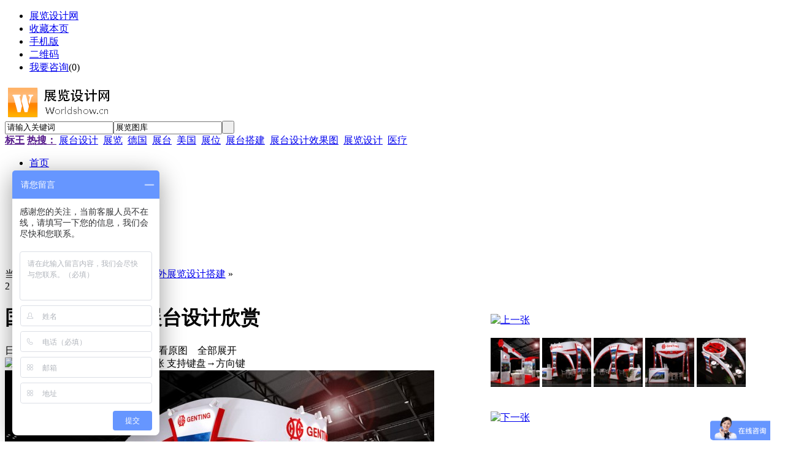

--- FILE ---
content_type: text/html;charset=UTF-8
request_url: http://www.worldshow.cn/photo/show.php?itemid=650&page=2
body_size: 17285
content:
<!DOCTYPE html PUBLIC "-//W3C//DTD XHTML 1.0 Transitional//EN" "http://www.w3.org/TR/xhtml1/DTD/xhtml1-transitional.dtd">
<html xmlns="http://www.w3.org/1999/xhtml">
<head>
<meta http-equiv="Content-Type" content="text/html;charset=UTF-8"/>
<title>国外休闲、酒店展台设计欣赏_其他境外展览设计搭建_展览图库_展览设计网</title>
<meta name="keywords" content="国外休闲、酒店展台设计欣赏,其他境外展览设计搭建"/>
<meta name="description" content="国外休闲、酒店展台设计欣赏"/>
<meta http-equiv="mobile-agent" content="format=html5;url=http://www.worldshow.cn/mobile/index.php?moduleid=12&itemid=650&page=2">
<meta name="generator" content="展览设计网 - www.worldshow.cn"/>
<link rel="shortcut icon" type="image/x-icon" href="http://www.worldshow.cn/favicon.ico"/>
<link rel="bookmark" type="image/x-icon" href="http://www.worldshow.cn/favicon.ico"/>
<link rel="archives" title="展览设计网" href="http://www.worldshow.cn/archiver/"/>
<link rel="stylesheet" type="text/css" href="http://www.worldshow.cn/skin/default2016/style.css"/>
<link rel="stylesheet" type="text/css" href="http://www.worldshow.cn/skin/default2016/photo.css"/><!--[if lte IE 6]>
<link rel="stylesheet" type="text/css" href="http://www.worldshow.cn/skin/default2016/ie6.css"/>
<![endif]-->
<script type="text/javascript">window.onerror=function(){return true;}</script><script type="text/javascript" src="http://www.worldshow.cn/lang/zh-cn/lang.js"></script>
<script type="text/javascript" src="http://www.worldshow.cn/file/script/config.js"></script>
<script type="text/javascript" src="http://www.worldshow.cn/file/script/jquery.js"></script>
<script type="text/javascript" src="http://www.worldshow.cn/file/script/common.js"></script>
<script type="text/javascript" src="http://www.worldshow.cn/file/script/page.js"></script>
<script type="text/javascript" src="http://www.worldshow.cn/file/script/jquery.lazyload.js"></script><script type="text/javascript">
GoMobile('http://www.worldshow.cn/mobile/index.php?moduleid=12&itemid=650&page=2');
var searchid = 12;
</script>
</head>
<body>
<div class="head" id="head">
<div class="head_m">
<div class="f_r" id="destoon_member"></div>
<div class="head_l">
<ul>
<li class="h_city"><a href="http://www.mcfairs.com" title="国外展台设计，美国展览搭建，德国特装展台">展览设计网</a></li>
<li class="h_fav"><script type="text/javascript">addFav('收藏本页');</script></li>
<li class="h_mobile"><a href="http://www.worldshow.cn/mobile/mobile.php">手机版</a> </li><li class="h_qrcode"><a href="javascript:Dqrcode();">二维码</a> </li><li class="h_cart"><a href="http://www.worldshow.cn/mall/cart.php" rel="nofollow">我要咨询</a>(<span class="head_t" id="destoon_cart">0</span>)</li></ul>
</div>
</div>
</div>
<div id="destoon_qrcode" style="display:none;"></div><div class="m head_s" id="destoon_space"></div>
<div class="m"><div id="search_tips" style="display:none;"></div></div>
<div class="m">
<div id="search_module" style="display:none;" onmouseout="Dh('search_module');" onmouseover="Ds('search_module');">
<a href="javascript:void(0);" onclick="setModule('8','展会信息')">展会信息</a><a href="javascript:void(0);" onclick="setModule('21','资讯中心')">资讯中心</a><a href="javascript:void(0);" onclick="setModule('9','会展人才')">会展人才</a><a href="javascript:void(0);" onclick="setModule('11','专题报道')">专题报道</a><a href="javascript:void(0);" onclick="setModule('12','展览图库')">展览图库</a><a href="javascript:void(0);" onclick="setModule('15','展览素材模型')">展览素材模型</a></div>
</div>
<div class="m">
<div class="logo f_l"><a title="展览设计网，提供国外展台搭建|展览设计搭建|美国展台搭建|德国展位设计|印尼特装搭建等" href="http://www.worldshow.cn/"><img src="http://www.worldshow.cn/file/upload/202407/21/135500631.gif" alt="展览设计网"/></a></div>
<form id="destoon_search" action="http://www.worldshow.cn/photo/search.php" onsubmit="return Dsearch(1);">
<input type="hidden" name="moduleid" value="12" id="destoon_moduleid"/>
<input type="hidden" name="spread" value="0" id="destoon_spread"/>
<div class="head_search" onmouseover="this.className='head_search_on';" onmouseout="this.className='head_search';">
<div>
<input name="kw" id="destoon_kw" type="text" class="search_i" value="请输入关键词" onfocus="if(this.value=='请输入关键词') this.value='';" onkeyup="STip(this.value);" autocomplete="off" x-webkit-speech speech/><input type="text" id="destoon_select" class="search_m" value="展览图库" readonly onfocus="this.blur();" onclick="$('#search_module').fadeIn('fast');"/><input type="submit" value=" " class="search_s"/>
</div>
</div>
</form>
<div class="head_search_kw f_l"><a href="" onclick="Dsearch_top();return false;"><strong>标王</strong></a> 
<a href="" onclick="Dsearch_adv();return false;"><strong>热搜：</strong></a>
<span id="destoon_word"><a href="http://www.worldshow.cn/photo/search.php?kw=%E5%B1%95%E5%8F%B0%E8%AE%BE%E8%AE%A1" class="b" rel="nofollow">展台设计</a>&nbsp; <a href="http://www.worldshow.cn/photo/search.php?kw=%E5%B1%95%E8%A7%88" class="b" rel="nofollow">展览</a>&nbsp; <a href="http://www.worldshow.cn/photo/search.php?kw=%E5%BE%B7%E5%9B%BD" class="b" rel="nofollow">德国</a>&nbsp; <a href="http://www.worldshow.cn/photo/search.php?kw=%E5%B1%95%E5%8F%B0" class="b" rel="nofollow">展台</a>&nbsp; <a href="http://www.worldshow.cn/photo/search.php?kw=%E7%BE%8E%E5%9B%BD" class="b" rel="nofollow">美国</a>&nbsp; <a href="http://www.worldshow.cn/photo/search.php?kw=%E5%B1%95%E4%BD%8D" class="b" rel="nofollow">展位</a>&nbsp; <a href="http://www.worldshow.cn/photo/search.php?kw=%E5%B1%95%E5%8F%B0%E6%90%AD%E5%BB%BA" class="b" rel="nofollow">展台搭建</a>&nbsp; <a href="http://www.worldshow.cn/photo/search.php?kw=%E5%B1%95%E5%8F%B0%E8%AE%BE%E8%AE%A1%E6%95%88%E6%9E%9C%E5%9B%BE" class="b" rel="nofollow">展台设计效果图</a>&nbsp; <a href="http://www.worldshow.cn/photo/search.php?kw=%E5%B1%95%E8%A7%88%E8%AE%BE%E8%AE%A1" class="b" rel="nofollow">展览设计</a>&nbsp; <a href="http://www.worldshow.cn/photo/search.php?kw=%E5%8C%BB%E7%96%97" class="b" rel="nofollow">医疗</a>&nbsp; </span></div>
</div>
<div class="m">
<div class="menu">
<ul><li><a href="http://www.worldshow.cn/"><span>首页</span></a></li><li><a href="http://www.worldshow.cn/exhibit/"><span>展会信息</span></a></li><li><a href="http://www.worldshow.cn/news/"><span>资讯中心</span></a></li><li><a href="http://www.worldshow.cn/job/"><span>会展人才</span></a></li><li><a href="http://www.worldshow.cn/special/" target="_blank"><span>专题报道</span></a></li><li class="menuon"><a href="http://www.worldshow.cn/photo/"><span>展览图库</span></a></li><li><a href="http://www.worldshow.cn/down/"><span>展览素材模型</span></a></li></ul>
</div>
</div>
<div class="m b10"> </div><script type="text/javascript">
var module_id= 12,item_id=650,content_id='content',img_max_width=800;
if(isIE) {
document.write('<style type="text/css">');
document.write("#cursor_a {cursor:url('http://www.worldshow.cn/skin/default2016/image/prev.cur'),default;}");
document.write("#cursor_b {cursor:url('http://www.worldshow.cn/skin/default2016/image/next.cur'),default;}");
document.write('</style>');
}
</script>
<div class="m">
<a name="p"></a>
<div class="nav">当前位置: <a href="http://www.worldshow.cn/">首页</a> &raquo; <a href="http://www.worldshow.cn/photo/">展览图库</a> &raquo; <a href="http://www.worldshow.cn/photo/list.php?catid=15">其他境外展览设计搭建</a> &raquo;</div>
<table cellpadding="0" cellspacing="0" width="100%">
<tr>
<td valign="top" class="photo_l">
<input id="destoon_previous" type="hidden" value="http://www.worldshow.cn/photo/show.php?itemid=650&page=1#p">
<input id="destoon_next" type="hidden" value="http://www.worldshow.cn/photo/show.php?itemid=650&page=3#p">
<div class="photo_info">
<div class="photo_info_r"><span class="count_a">2</span> <span class="count_b">/ 5</span></div>
<div>
<h1 class="title" id="title">国外休闲、酒店展台设计欣赏</h1>
日期：<span class="px11">2017-05-17</span>&nbsp;&nbsp;&nbsp;
点击：<span id="hits" class="px11">9320</span>&nbsp;&nbsp;&nbsp;
<span onclick="View(Dd('destoon_photo').src);" class="c_p">查看原图</span>&nbsp;&nbsp;&nbsp;
<span onclick="Go('http://www.worldshow.cn/photo/view.php?itemid=650#p');" class="c_p">全部展开</span>
</div>
</div>
<div class="b10"></div>
<div id="photo"><div><img src="http://www.worldshow.cn/skin/default2016/image/spacer.gif" id="cursor_a" onclick="Go('http://www.worldshow.cn/photo/show.php?itemid=650&page=1#p');" title="上一张 支持键盘←方向键"/></a><img src="http://www.worldshow.cn/skin/default2016/image/spacer.gif" id="cursor_b" onclick="Go('http://www.worldshow.cn/photo/show.php?itemid=650&page=3#p');" title="下一张 支持键盘→方向键"/></div>
<div class="t_c"><img src="http://www.worldshow.cn/file/upload/201705/17/171743751.jpg" id="destoon_photo" oncontextmenu="return false;" onload="if(this.width>800)this.width=800;if(this.src.indexOf('spacer.gif')!=-1){this.width=800;this.height=1;}"/></div>
</div>
<div class="photo_intro">国外展台设计搭建、国外展览设计、国外展位搭建</div><div class="b10"></div>
</td>
<td valign="top" class="photo_r">
<br/><br/><br/>
<a href="http://www.worldshow.cn/photo/show.php?itemid=650&page=1#p"><img src="http://www.worldshow.cn/skin/default2016/image/photo_prev.gif" title="上一张"/></a>
<br/><br/>
<div id="side">
<a href="http://www.worldshow.cn/photo/show.php?itemid=650&page=5#p"><img src="http://www.worldshow.cn/file/upload/201705/17/171744861.jpg.thumb.jpg" width="80" height="80" title="国外展台设计搭建、国外展览设计、国外展位搭建" alt="" class="thumb_a" onmouseover="this.className='thumb_b';" onmouseout="this.className='thumb_a';"/></a>
<a href="http://www.worldshow.cn/photo/show.php?itemid=650&page=1#p"><img src="http://www.worldshow.cn/file/upload/201705/17/171742591.jpg.thumb.jpg" width="80" height="80" title="国外展台设计搭建、国外展览设计、国外展位搭建" alt="" class="thumb_a" onmouseover="this.className='thumb_b';" onmouseout="this.className='thumb_a';"/></a>
<a href="http://www.worldshow.cn/photo/show.php?itemid=650&page=2#p"><img src="http://www.worldshow.cn/file/upload/201705/17/171743751.jpg.thumb.jpg" width="80" height="80" title="国外展台设计搭建、国外展览设计、国外展位搭建" alt="" class="thumb_b"/></a>
<a href="http://www.worldshow.cn/photo/show.php?itemid=650&page=3#p"><img src="http://www.worldshow.cn/file/upload/201705/17/171743271.jpg.thumb.jpg" width="80" height="80" title="国外展台设计搭建、国外展览设计、国外展位搭建" alt="" class="thumb_a" onmouseover="this.className='thumb_b';" onmouseout="this.className='thumb_a';"/></a>
<a href="http://www.worldshow.cn/photo/show.php?itemid=650&page=4#p"><img src="http://www.worldshow.cn/file/upload/201705/17/171744161.jpg.thumb.jpg" width="80" height="80" title="国外展台设计搭建、国外展览设计、国外展位搭建" alt="" class="thumb_a" onmouseover="this.className='thumb_b';" onmouseout="this.className='thumb_a';"/></a>
</div>
<br/><br/>
<a href="http://www.worldshow.cn/photo/show.php?itemid=650&page=3#p"><img src="http://www.worldshow.cn/skin/default2016/image/photo_next.gif" title="下一张"/></a>
<br/><br/>
</td>
</tr>
</table>
</div>
<div class="m">
<div class="b10">&nbsp;</div>
<div class="box_head">
<div><strong>展览图库说明</strong></div>
</div>
<div class="box_body" style="padding:0;">
<div class="content c_b" id="content"><br /></div>
<div class="left_head"><span class="f_r"><a href="http://www.worldshow.cn/photo/list.php?catid=15">更多&raquo;</a></span>推荐展览图库</div>
<div class="b5">&nbsp;</div>
<div class="thumb"><table width="100%">
<tr align="center"><td width="16.67%" valign="top"><a href="http://www.worldshow.cn/photo/show.php?itemid=650"><img src="http://www.worldshow.cn/file/upload/201705/17/171734951.jpg" width="120" height="90" alt="国外休闲、酒店展台设计欣赏 (5)"/></a>
<ul>
<li><a href="http://www.worldshow.cn/photo/show.php?itemid=650">国外休闲、酒店展台设</a></li>
</ul>
</td>
<td width="16.67%" valign="top"><a href="http://www.worldshow.cn/photo/show.php?itemid=641"><img src="http://www.worldshow.cn/file/upload/201705/11/114149631.jpg" width="120" height="90" alt="国外太阳能展台设计搭建欣赏 (6)"/></a>
<ul>
<li><a href="http://www.worldshow.cn/photo/show.php?itemid=641">国外太阳能展台设计搭</a></li>
</ul>
</td>
<td width="16.67%" valign="top"><a href="http://www.worldshow.cn/photo/show.php?itemid=636"><img src="http://www.worldshow.cn/file/upload/201704/24/162544541.jpg" width="120" height="90" alt="国外建筑行业展台设计搭建 (3)"/></a>
<ul>
<li><a href="http://www.worldshow.cn/photo/show.php?itemid=636">国外建筑行业展台设计</a></li>
</ul>
</td>
<td width="16.67%" valign="top"><a href="http://www.worldshow.cn/photo/show.php?itemid=610"><img src="http://www.worldshow.cn/file/upload/201702/14/160437791.jpg" width="120" height="90" alt="国外展位设计搭建 (4)"/></a>
<ul>
<li><a href="http://www.worldshow.cn/photo/show.php?itemid=610">国外展位设计搭建</a></li>
</ul>
</td>
<td width="16.67%" valign="top"><a href="http://www.worldshow.cn/photo/show.php?itemid=605"><img src="http://www.worldshow.cn/file/upload/201702/10/164032741.jpg" width="120" height="90" alt="国外展位设计搭建 (4)"/></a>
<ul>
<li><a href="http://www.worldshow.cn/photo/show.php?itemid=605">国外展位设计搭建</a></li>
</ul>
</td>
<td width="16.67%" valign="top"><a href="http://www.worldshow.cn/photo/show.php?itemid=596"><img src="http://www.worldshow.cn/file/upload/201702/07/144428341.jpg" width="120" height="90" alt="包装展台设计搭建 (2)"/></a>
<ul>
<li><a href="http://www.worldshow.cn/photo/show.php?itemid=596">包装展台设计搭建</a></li>
</ul>
</td>
</tr></table>
</div>
<div id="comment_div" style="display:;">
<div class="left_head"><span class="f_r"><a href="http://www.worldshow.cn/comment/index.php?mid=12&itemid=650">共<span id="comment_count">0</span>条 [查看全部]</a>&nbsp;&nbsp;</span>相关评论</div>
<div class="c_b" id="comment_main"><div></div></div>
</div>
<script type="text/javascript" src="http://www.worldshow.cn/file/script/comment.js"></script>
</div>
</div>
<div class="m">
<br/>
<center>
[ <a href="http://www.worldshow.cn/photo/search.php" rel="nofollow">展览图库搜索</a> ]&nbsp;
[ <a href="javascript:SendFav();">加入收藏</a> ]&nbsp;
[ <a href="javascript:SendPage();">告诉好友</a> ]&nbsp;
[ <a href="javascript:Print();">打印本文</a> ]&nbsp;
[ <a href="javascript:SendReport();">违规举报</a> ]&nbsp;
[ <a href="javascript:window.close()">关闭窗口</a> ]
</center>
<br/>
</div>
<script type="text/javascript" src="http://www.worldshow.cn/file/script/content.js"></script><script type="text/javascript">
window.onload = function() { try{Dd('cursor_a').style.height = Dd('cursor_b').style.height =  Dd('destoon_photo').height+'px';} catch(e) {} }
</script>
<div class="m">
<div class="b10"> </div>
<div class="foot_page">
<a href="http://www.worldshow.cn/">网站首页</a>
| <a href="http://www.worldshow.cn/about/index.html">关于我们</a> 
| <a href="http://www.worldshow.cn/about/contact.html">联系方式</a> 
| <a href="http://www.worldshow.cn/about/agreement.html">服务声明</a> 
| <a href="http://www.worldshow.cn/about/copyright.html">版权隐私</a> 
| <a href="http://www.worldshow.cn/sitemap/">网站地图</a>
| <a href="http://www.worldshow.cn/spread/">排名推广</a>
 | <a href="http://www.worldshow.cn/ad/">广告服务</a> | <a href="http://www.worldshow.cn/gift/">积分换礼</a> | <a href="http://www.worldshow.cn/guestbook/">网站留言</a> | <a href="http://www.worldshow.cn/feed/">RSS订阅</a>
</div>
</div>
<div class="m">
<div class="foot">
<div id="copyright">(c)2005-2024 厦门麦克菲展览有限公司 All Rights Reserved  |  | <a href="https://beian.miit.gov.cn/" target="_blank" rel="nofollow">闽ICP备09007076号</a> <script src="http://s19.cnzz.com/stat.php?id=907920&web_id=907920" language="JavaScript"></script>  |  在线咨询QQ：<a href="http://wpa.qq.com/msgrd?v=3&uin=754000207&site=qq&menu=yes" target="_blank"><img src="/images/qq.png"/></a></div>
<div id="powered"></div>
</div>
</div>
<div class="back2top"><a href="javascript:void(0);" title="返回顶部"> </a></div>
<script type="text/javascript">
$(function(){$("img").lazyload();});</script>
<script>
var _hmt = _hmt || [];
(function() {
  var hm = document.createElement("script");
  hm.src = "https://hm.baidu.com/hm.js?0bdec32e12c4fd14a5c5289fc55bf7e0";
  var s = document.getElementsByTagName("script")[0]; 
  s.parentNode.insertBefore(hm, s);
})();
</script>
</body>
</html>

--- FILE ---
content_type: application/javascript
request_url: http://www.worldshow.cn/file/script/config.js
body_size: 226
content:
var DTPath = "http://www.worldshow.cn/";var SKPath = "http://www.worldshow.cn/skin/default2016/";var MEPath = "http://www.worldshow.cn/member/";var DTEditor = "fckeditor";var CKDomain = "";var CKPath = "/";var CKPrex = "cak_";